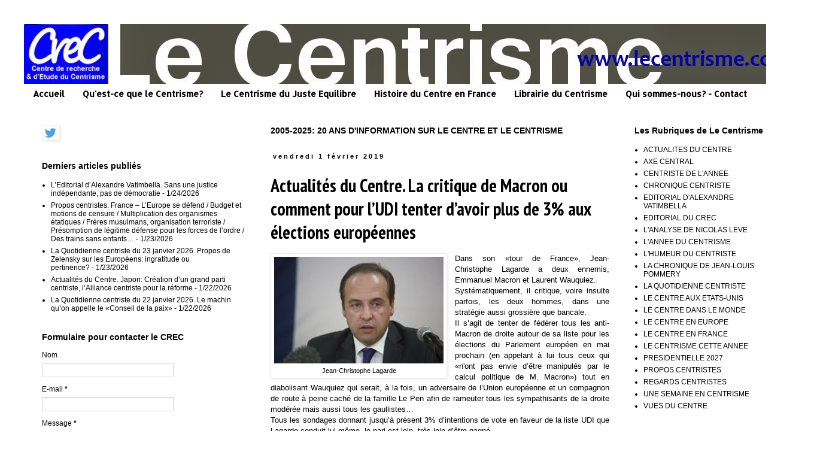

--- FILE ---
content_type: text/javascript; charset=UTF-8
request_url: http://www.lecentrisme.com/2019/02/actualites-du-centre-la-critique-de.html?action=getFeed&widgetId=Feed1&widgetType=Feed&responseType=js&xssi_token=AOuZoY6z4XAus7trOHtUO8-mbbXcHRQE9w%3A1769277668755
body_size: 795
content:
try {
_WidgetManager._HandleControllerResult('Feed1', 'getFeed',{'status': 'ok', 'feed': {'entries': [{'title': 'L\u2019Editorial d\u2019Alexandre Vatimbella. Sans une justice ind\xe9pendante, pas de \nd\xe9mocratie', 'link': 'http://www.lecentrisme.com/2026/01/leditorial-dalexandre-vatimbella-sans.html', 'publishedDate': '2026-01-24T01:24:00.000-08:00', 'author': 'Unknown'}, {'title': 'Propos centristes. France \u2013 L\u2019Europe se d\xe9fend / Budget et motions de \ncensure / Multiplication des organismes \xe9tatiques / Fr\xe8res musulmans, \norganisation terroriste / Pr\xe9somption de l\xe9gitime d\xe9fense pour les forces \nde l\u2019ordre / Des trains sans enfants\u2026', 'link': 'http://www.lecentrisme.com/2026/01/propos-centristes-france-leurope-se.html', 'publishedDate': '2026-01-23T14:01:00.000-08:00', 'author': 'Unknown'}, {'title': 'La Quotidienne centriste du 23 janvier 2026. Propos de Zelensky sur les \nEurop\xe9ens: ingratitude ou pertinence?', 'link': 'http://www.lecentrisme.com/2026/01/la-quotidienne-centriste-du-23-janvier.html', 'publishedDate': '2026-01-23T03:31:00.000-08:00', 'author': 'Unknown'}, {'title': 'Actualit\xe9s du Centre. Japon: Cr\xe9ation d\u2019un grand parti centriste, \nl\u2019Alliance centriste pour la r\xe9forme', 'link': 'http://www.lecentrisme.com/2026/01/actualites-du-centre-japon-creation-dun.html', 'publishedDate': '2026-01-22T14:29:00.000-08:00', 'author': 'Unknown'}, {'title': 'La Quotidienne centriste du 22 janvier 2026. Le machin qu\u2019on appelle le \n\xabConseil de la paix\xbb', 'link': 'http://www.lecentrisme.com/2026/01/la-quotidienne-centriste-du-22-janvier.html', 'publishedDate': '2026-01-22T12:16:00.000-08:00', 'author': 'Unknown'}], 'title': 'Le Centrisme'}});
} catch (e) {
  if (typeof log != 'undefined') {
    log('HandleControllerResult failed: ' + e);
  }
}
